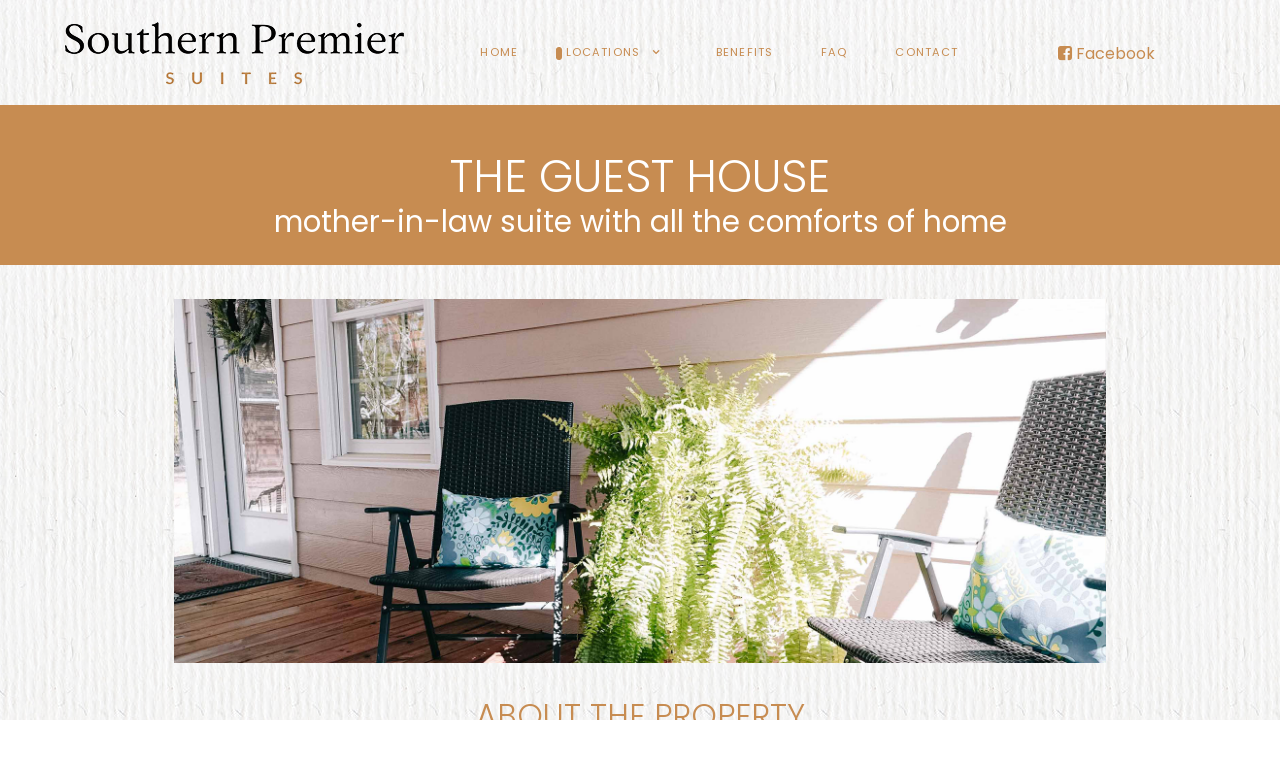

--- FILE ---
content_type: text/html; charset=utf-8
request_url: https://southernpremier.org/locations/the-guest-house
body_size: 31613
content:
<!DOCTYPE html>
<html lang="en-GB" dir="ltr">
        
<head>
    
            <meta name="viewport" content="width=device-width, initial-scale=1.0">
        <meta http-equiv="X-UA-Compatible" content="IE=edge" />
        

        
            
         <meta charset="utf-8">
	<meta name="author" content="Daniel Titus">
	<meta name="description" content="A housing solution for traveling professionals in Albany GA">
	<meta name="generator" content="Joomla! - Open Source Content Management">
	<title>The Guest House Long Term or Short Term Housing Solution in Albany GA</title>
	<link href="/favicon.ico" rel="icon" type="image/vnd.microsoft.icon">

    <link href="/media/vendor/joomla-custom-elements/css/joomla-alert.min.css?0.2.0" rel="stylesheet" />
	<link href="/media/gantry5/assets/css/lightcase.css" rel="stylesheet" />
	<link href="/media/gantry5/engines/nucleus/css-compiled/nucleus.css" rel="stylesheet" />
	<link href="/templates/rt_studius/custom/css-compiled/studius_331.css" rel="stylesheet" />
	<link href="/media/gantry5/engines/nucleus/css-compiled/bootstrap5.css" rel="stylesheet" />
	<link href="/media/system/css/joomla-fontawesome.min.css" rel="stylesheet" />
	<link href="/media/system/css/debug.css" rel="stylesheet" />
	<link href="/media/gantry5/assets/css/font-awesome.min.css" rel="stylesheet" />
	<link href="/templates/rt_studius/custom/css-compiled/studius-joomla_331.css" rel="stylesheet" />
	<link href="/templates/rt_studius/custom/css-compiled/custom_331.css" rel="stylesheet" />

    <script src="/media/vendor/jquery/js/jquery.min.js?3.7.1"></script>
	<script src="/media/legacy/js/jquery-noconflict.min.js?647005fc12b79b3ca2bb30c059899d5994e3e34d"></script>
	<script type="application/json" class="joomla-script-options new">{"joomla.jtext":{"ERROR":"Error","MESSAGE":"Message","NOTICE":"Notice","WARNING":"Warning","JCLOSE":"Close","JOK":"OK","JOPEN":"Open"},"system.paths":{"root":"","rootFull":"https:\/\/southernpremier.org\/","base":"","baseFull":"https:\/\/southernpremier.org\/"},"csrf.token":"f77067e3598450e7d22d3cef5eb7fd9c"}</script>
	<script src="/media/system/js/core.min.js?37ffe4186289eba9c5df81bea44080aff77b9684"></script>
	<script src="/media/system/js/messages-es5.min.js?c29829fd2432533d05b15b771f86c6637708bd9d" nomodule defer></script>
	<script src="/media/system/js/messages.min.js?7f7aa28ac8e8d42145850e8b45b3bc82ff9a6411" type="module"></script>
	<script src="https://code.jquery.com/ui/1.11.4/jquery-ui.min.js"></script>

    
                
</head>

    <body class="gantry site com_content view-article no-layout no-task dir-ltr itemid-304 outline-331 g-offcanvas-left g-default g-style-preset1">
        
                    

        <div id="g-offcanvas"  data-g-offcanvas-swipe="0" data-g-offcanvas-css3="1">
                        <div class="g-grid">                        

        <div class="g-block size-100">
             <div id="mobile-menu-8921-particle" class="g-content g-particle">            <div id="g-mobilemenu-container" data-g-menu-breakpoint="51rem"></div>
            </div>
        </div>
            </div>
                    <div class="g-grid">                        

        <div class="g-block size-100">
             <div class="g-content">
                                    <div class="hidden moduletable ">
        <div id="module-imagegrid-159-particle" class="g-particle"><h2 class="g-title"><span style="text-align: center; font-size: 2rem; font-weight: 300; text-transform: uppercase; color: #c78c51;">Guest House Gallery</span></h2>
    <div class="g-imagegrid ">

        <div class="g-imagegrid-desc">click image to see full gallery</div>
        <div class="g-imagegrid-wrapper g-imagegrid-4cols g-imagegrid-standard">
                            <div class="g-imagegrid-item">
                    <a class="g-imagegrid-link" href="/images/the-guest-house/Guest%20House_2.jpg" data-rel="lightcase:The Guest House">
                                                <img src="/images/the-guest-house/Guest%20House_2.jpg" alt="The Guest House" />
                        <div class="indicator">
                            <div>
                                                                    The Guest House
                                                            </div>
                        </div>
                    </a>
                </div>
                            <div class="g-imagegrid-item">
                    <a class="g-imagegrid-link" href="/images/the-guest-house/Guest%20House_4.jpg" data-rel="lightcase:The Guest House">
                                                <img src="/images/the-guest-house/Guest%20House_4.jpg" alt="The Guest House" />
                        <div class="indicator">
                            <div>
                                                                    The Guest House
                                                            </div>
                        </div>
                    </a>
                </div>
                            <div class="g-imagegrid-item">
                    <a class="g-imagegrid-link" href="/images/the-guest-house/Guest%20House_10.jpg" data-rel="lightcase:The Guest House">
                                                <img src="/images/the-guest-house/Guest%20House_10.jpg" alt="The Guest House" />
                        <div class="indicator">
                            <div>
                                                                    The Guest House
                                                            </div>
                        </div>
                    </a>
                </div>
                            <div class="g-imagegrid-item">
                    <a class="g-imagegrid-link" href="/images/the-guest-house/Guest%20House_11.jpg" data-rel="lightcase:The Guest House">
                                                <img src="/images/the-guest-house/Guest%20House_11.jpg" alt="The Guest House" />
                        <div class="indicator">
                            <div>
                                                                    The Guest House
                                                            </div>
                        </div>
                    </a>
                </div>
                            <div class="g-imagegrid-item">
                    <a class="g-imagegrid-link" href="/images/the-guest-house/Guest%20House_12.jpg" data-rel="lightcase:The Guest House">
                                                <img src="/images/the-guest-house/Guest%20House_12.jpg" alt="The Guest House" />
                        <div class="indicator">
                            <div>
                                                                    The Guest House
                                                            </div>
                        </div>
                    </a>
                </div>
                            <div class="g-imagegrid-item">
                    <a class="g-imagegrid-link" href="/images/the-guest-house/Guest%20House_14.jpg" data-rel="lightcase:The Guest House">
                                                <img src="/images/the-guest-house/Guest%20House_14.jpg" alt="The Guest House" />
                        <div class="indicator">
                            <div>
                                                                    The Guest House
                                                            </div>
                        </div>
                    </a>
                </div>
                            <div class="g-imagegrid-item">
                    <a class="g-imagegrid-link" href="/images/the-guest-house/Guest%20House_15.jpg" data-rel="lightcase:The Guest House">
                                                <img src="/images/the-guest-house/Guest%20House_15.jpg" alt="The Guest House" />
                        <div class="indicator">
                            <div>
                                                                    The Guest House
                                                            </div>
                        </div>
                    </a>
                </div>
                            <div class="g-imagegrid-item">
                    <a class="g-imagegrid-link" href="/images/the-guest-house/Guest%20House_20.jpg" data-rel="lightcase:The Guest House">
                                                <img src="/images/the-guest-house/Guest%20House_20.jpg" alt="The Guest House" />
                        <div class="indicator">
                            <div>
                                                                    The Guest House
                                                            </div>
                        </div>
                    </a>
                </div>
            
        </div>
    </div></div></div>
            
        </div>
        </div>
            </div>
    </div>
        <div id="g-page-surround">
            <div class="g-offcanvas-hide g-offcanvas-toggle" role="navigation" data-offcanvas-toggle aria-controls="g-offcanvas" aria-expanded="false"><i class="fa fa-fw fa-bars"></i></div>                        

                
                                
    
    
                <section id="g-container-top" class="g-wrapper no-background-image">
                            <div class="g-grid">                        

        <div class="g-block size-100">
             <section id="g-top">
                                        <div class="g-grid">                        

        <div class="g-block size-100">
             <div class="g-system-messages">
                                            <div id="system-message-container" aria-live="polite"></div>

            
    </div>
        </div>
            </div>
            
    </section>
        </div>
            </div>
                    <div class="g-grid">                        

        <div class="g-block size-100">
             <section id="g-navigation">
                <div class="g-container">                                <div class="g-grid">                        

        <div class="g-block size-33 medpaddingall nomarginall align-right">
             <div id="logo-6147-particle" class="g-content g-particle">            <a href="/" class="" target="_self" title="Southern Premier" rel="home">
		
												<img src="/images/southern-premier-logo.png" alt=""/>
											
			
						</a>
            </div>
        </div>
                    

        <div class="g-block size-47 center">
             <div id="menu-5844-particle" class="g-content g-particle">            <nav class="g-main-nav" data-g-hover-expand="true">
        <ul class="g-toplevel">
                                                                                                                
        
                
        
                
        
        <li class="g-menu-item g-menu-item-type-component g-menu-item-101 g-standard  ">
                            <a class="g-menu-item-container" href="/">
                                                                <span class="g-menu-item-content">
                                    <span class="g-menu-item-title">Home</span>
            
                    </span>
                                                </a>
                                </li>
    
                                                                                                
        
                
        
                
        
        <li class="g-menu-item g-menu-item-type-component g-menu-item-300 g-parent active g-standard g-menu-item-link-parent ">
                            <a class="g-menu-item-container" href="/locations">
                                                                <span class="g-menu-item-content">
                                    <span class="g-menu-item-title">Locations</span>
            
                    </span>
                    <span class="g-menu-parent-indicator" data-g-menuparent=""></span>                            </a>
                                                                            <ul class="g-dropdown g-inactive g-fade g-dropdown-right">
            <li class="g-dropdown-column">
                        <div class="g-grid">
                        <div class="g-block size-100">
            <ul class="g-sublevel">
                <li class="g-level-1 g-go-back">
                    <a class="g-menu-item-container" href="#" data-g-menuparent=""><span>Back</span></a>
                </li>
                                                                                                                    
        
                
        
                
        
        <li class="g-menu-item g-menu-item-type-component g-menu-item-301  ">
                            <a class="g-menu-item-container" href="/locations/the-cedric-house">
                                                                <span class="g-menu-item-content">
                                    <span class="g-menu-item-title">The Cedric House</span>
            
                    </span>
                                                </a>
                                </li>
    
                                                                                                
        
                
        
                
        
        <li class="g-menu-item g-menu-item-type-component g-menu-item-302  ">
                            <a class="g-menu-item-container" href="/locations/the-state-house">
                                                                <span class="g-menu-item-content">
                                    <span class="g-menu-item-title">The State House</span>
            
                    </span>
                                                </a>
                                </li>
    
                                                                                                
        
                
        
                
        
        <li class="g-menu-item g-menu-item-type-component g-menu-item-303  ">
                            <a class="g-menu-item-container" href="/locations/the-pool-house">
                                                                <span class="g-menu-item-content">
                                    <span class="g-menu-item-title">The Pool House</span>
            
                    </span>
                                                </a>
                                </li>
    
                                                                                                
        
                
        
                
        
        <li class="g-menu-item g-menu-item-type-component g-menu-item-304 active  ">
                            <a class="g-menu-item-container" href="/locations/the-guest-house">
                                                                <span class="g-menu-item-content">
                                    <span class="g-menu-item-title">The Guest House</span>
            
                    </span>
                                                </a>
                                </li>
    
    
            </ul>
        </div>
            </div>

            </li>
        </ul>
            </li>
    
                                                                                                
        
                
        
                
        
        <li class="g-menu-item g-menu-item-type-component g-menu-item-299 g-standard  ">
                            <a class="g-menu-item-container" href="/benefits">
                                                                <span class="g-menu-item-content">
                                    <span class="g-menu-item-title">Benefits</span>
            
                    </span>
                                                </a>
                                </li>
    
                                                                                                
        
                
        
                
        
        <li class="g-menu-item g-menu-item-type-component g-menu-item-305 g-standard  ">
                            <a class="g-menu-item-container" href="/faq">
                                                                <span class="g-menu-item-content">
                                    <span class="g-menu-item-title">FAQ</span>
            
                    </span>
                                                </a>
                                </li>
    
                                                                                                
        
                
        
                
        
        <li class="g-menu-item g-menu-item-type-component g-menu-item-307 g-standard  ">
                            <a class="g-menu-item-container" href="/contact">
                                                                <span class="g-menu-item-content">
                                    <span class="g-menu-item-title">Contact</span>
            
                    </span>
                                                </a>
                                </li>
    
    
        </ul>
    </nav>
            </div>
        </div>
                    

        <div class="g-block size-20">
             <div id="social-9949-particle" class="g-content g-particle">            <div class="g-social ">
                <div class="g-social-items">
                            <a target="_blank" href="https://www.facebook.com/SouthernPremierSuites" title="Facebook" aria-label="Facebook">
                    <span class="fa fa-facebook-square"></span>                    <span class="g-social-text">Facebook</span>                </a>
                    </div>
    </div>
            </div>
        </div>
            </div>
            </div>
        
    </section>
        </div>
            </div>
                    <div class="g-grid">                        

        <div class="g-block size-100">
             <section id="g-slideshow" class="section-horizontal-paddings">
                                        <div class="g-grid">                        

        <div class="g-block size-100 center">
             <div class="g-content">
                                    <div class="slideshow-a moduletable ">
        <div id="module-simplecontent-142-particle" class="g-particle"><div class="">
        <div class="g-simplecontent">

            
                            <div class="g-simplecontent-item g-simplecontent-layout-header">
                    
                    
                    
                                                                    <div class="g-simplecontent-item-content-title">The Guest House</div>
                                                                                        
                    
                    <div class="g-simplecontent-item-leading-content"><p style="margin:-15px; font-size:115%; line-height:1;">mother-in-law suite with all the comforts of home</p></div>                    
                                    </div>
            
        </div>
    </div></div></div>
            
        </div>
        </div>
            </div>
            
    </section>
        </div>
            </div>
    
    </section>
    
    
                                
    
    
                <section id="g-container-main" class="g-wrapper">
                            <div class="g-grid">                        

        <div class="g-block size-100">
             <main id="g-mainbar" class="section-horizontal-paddings">
                                        <div class="g-grid">                        

        <div class="g-block size-100">
             <div class="g-content">
                                                            <div class="platform-content container"><div class="row"><div class="col"><div class="com-content-article item-page" itemscope itemtype="https://schema.org/Article">
    <meta itemprop="inLanguage" content="en-GB">
    
    
        
        
    
    
        
                                                <div itemprop="articleBody" class="com-content-article__body">
        <p style="text-align: center;"><a title="The Guest House" href="/locations/the-guest-house"><img title="The Guest House in Albany, GA" src="/images/guest-house-pic.png" alt="The Guest House in Albany, GA" /></a></p>
<h3 style="text-align: center; font-size: 2rem; font-weight: 300; text-transform: uppercase; color: #c78c51;">About The Property</h3>
<p>Welcome home to The Guest House. This property is a newly-constructed mother-in-law suite with all the comforts of home. The Guest House is the perfect place to relax and unwind, and is centrally located to both Albany and Leesburg ensuring access to a wide range of dining, shopping, entertainment, exercise options, and much more. Contact us today to learn more about this beautiful property.</p>
 
<h3 style="text-align: center; font-size: 2rem; font-weight: 300; text-transform: uppercase; color: #c78c51;">Property Amenities</h3>    </div>

        
                                        </div></div></div></div>
    
            
    </div>
        </div>
            </div>
                            <div class="g-grid">                        

        <div class="g-block size-100 title-center">
             <div class="g-content">
                                    <div class="mainbar-b moduletable ">
        <div id="module-simplemenu-157-particle" class="g-particle"><div class="g-simplemenu-particle ">
    
        <div class="g-simplemenu-container">
        <h6></h6>
        <ul class="g-simplemenu">
                        <li>
                                <i class="fa fa-wrench"></i>
                                <a target="_self" href="/contact-list" title="all utilities">all utilities</a>
            </li>
                        <li>
                                <i class="fa fa-star"></i>
                                <a target="_self" href="/contact-list" title="all linens and towels">all linens and towels</a>
            </li>
                        <li>
                                <i class="fa fa-shirtsinbulk"></i>
                                <a target="_self" href="/contact-list" title="washer/dryer">washer/dryer</a>
            </li>
                        <li>
                                <i class="fa fa-coffee"></i>
                                <a target="_self" href="/contact-list" title="coffee maker/microwave">coffee maker/microwave</a>
            </li>
                        <li>
                                <i class="fa fa-barcode"></i>
                                <a target="_self" href="/contact-list" title="coded building entry">coded building entry</a>
            </li>
                    </ul>
    </div>
    <div class="g-simplemenu-container">
        <h6></h6>
        <ul class="g-simplemenu">
                        <li>
                                <i class="fa fa-cutlery"></i>
                                <a target="_self" href="/contact-list" title="kitchenette &amp; all utensils">kitchenette & all utensils</a>
            </li>
                        <li>
                                <i class="fa fa-group"></i>
                                <a target="_self" href="/contact-list" title="dining room">dining room</a>
            </li>
                        <li>
                                <i class="fa fa-tv"></i>
                                <a target="_self" href="/contact-list" title="living room">living room</a>
            </li>
                        <li>
                                <i class="fa fa-bed"></i>
                                <a target="_self" href="/contact-list" title="bedroom w/ queen bed">bedroom w/ queen bed</a>
            </li>
                        <li>
                                <i class="fa fa-car"></i>
                                <a target="_blank" href="/" title="free parking">free parking</a>
            </li>
                    </ul>
    </div>
    <div class="g-simplemenu-container">
        <h6></h6>
        <ul class="g-simplemenu">
                        <li>
                                <i class="fa fa-wifi"></i>
                                <a target="_self" href="/contact-list" title="reliable, high-speed internet">reliable, high-speed internet</a>
            </li>
                        <li>
                                <i class="fa fa-tv"></i>
                                <a target="_self" href="/contact-list" title="smart TV">smart TV</a>
            </li>
                        <li>
                                <i class="fa fa-snowflake-o"></i>
                                <a target="_self" href="/contact-list" title="full-sized fridge">full-sized fridge</a>
            </li>
                        <li>
                                <i class="fa fa-leaf"></i>
                                <a target="_self" href="/contact-list" title="outdoor patio space">outdoor patio space</a>
            </li>
                        <li>
                                <i class="fa fa-arrow-circle-right"></i>
                                <a target="_self" href="/contact-list" title="easy commute to business &amp; health centers">easy commute to business & health centers</a>
            </li>
                    </ul>
    </div>

</div></div></div><div class="mainbar-b moduletable ">
        <div id="module-imagegrid-143-particle" class="g-particle"><h2 class="g-title"><span style="text-align: center; font-size: 2rem; font-weight: 300; text-transform: uppercase; color: #c78c51;">Guest House Gallery</span></h2>
    <div class="g-imagegrid ">

        <div class="g-imagegrid-desc">click image to see full gallery</div>
        <div class="g-imagegrid-wrapper g-imagegrid-4cols g-imagegrid-standard">
                            <div class="g-imagegrid-item">
                    <a class="g-imagegrid-link" href="/images/the-guest-house/Guest%20House_1.jpg" data-rel="lightcase:The Guest House">
                                                <img src="/images/the-guest-house/Guest%20House_1.jpg" alt="The Guest House" />
                        <div class="indicator">
                            <div>
                                                                    The Guest House
                                                            </div>
                        </div>
                    </a>
                </div>
                            <div class="g-imagegrid-item">
                    <a class="g-imagegrid-link" href="/images/the-guest-house/Guest%20House_3.jpg" data-rel="lightcase:The Guest House">
                                                <img src="/images/the-guest-house/Guest%20House_3.jpg" alt="The Guest House" />
                        <div class="indicator">
                            <div>
                                                                    The Guest House
                                                            </div>
                        </div>
                    </a>
                </div>
                            <div class="g-imagegrid-item">
                    <a class="g-imagegrid-link" href="/images/the-guest-house/Guest%20House_5.jpg" data-rel="lightcase:The Guest House">
                                                <img src="/images/the-guest-house/Guest%20House_5.jpg" alt="The Guest House" />
                        <div class="indicator">
                            <div>
                                                                    The Guest House
                                                            </div>
                        </div>
                    </a>
                </div>
                            <div class="g-imagegrid-item">
                    <a class="g-imagegrid-link" href="/images/the-guest-house/Guest%20House_9.jpg" data-rel="lightcase:The Guest House">
                                                <img src="/images/the-guest-house/Guest%20House_9.jpg" alt="The Guest House" />
                        <div class="indicator">
                            <div>
                                                                    The Guest House
                                                            </div>
                        </div>
                    </a>
                </div>
            
        </div>
    </div></div></div>
            
        </div>
        </div>
            </div>
            
    </main>
        </div>
            </div>
    
    </section>
    
    
                                
    
    
                <section id="g-container-footer" class="g-wrapper">
                            <div class="g-grid">                        

        <div class="g-block size-100">
             <footer id="g-footer" class="section-horizontal-paddings">
                <div class="g-container">                                <div class="g-grid">                        

        <div class="g-block size-100 center nopaddingbottom">
             <div id="logo-3977-particle" class="g-content g-particle">            <a href="/" class="" target="_self" title="Southern Premier" rel="home">
		
												<img src="/images/southern-premier-logo-white.png" alt=""/>
											
			
						</a>
            </div>
        </div>
            </div>
                            <div class="g-grid">                        

        <div class="g-block size-50 largepaddingall nomarginbottom center">
             <div id="custom-2376-particle" class="g-content g-particle">            <p style="font-family:auto; font-style:italic; font-size:115%; line-height:150%;"><strong>Carroll Weaver</strong><br/>
<a style="color:#ffffff;" href="tel:2293473236">(229) 347.3236 </a><br/>
<a style="color:#ffffff;" href="mailto:carroll@southernpremier.org">carroll@southernpremier.org</a></p>
            </div>
        </div>
                    

        <div class="g-block size-50 largepaddingall nomarginbottom center">
             <div id="custom-7411-particle" class="g-content g-particle">            <p style="font-family:auto; font-style:italic; font-size:115%; line-height:150%;"><strong>Megan Weaver</strong><br/>
<a style="color:#ffffff;" href="tel:2298867208">(229) 886.7208</a><br/>
<a style="color:#ffffff;" href="mailto:megan@southernpremier.org">megan@southernpremier.org</a></p>
            </div>
        </div>
            </div>
                            <div class="g-grid">                        

        <div class="g-block size-100 center nopaddingtop nomargintop">
             <div id="copyright-7829-particle" class="g-content g-particle">            &copy;
        2026
    Southern Premier in Albany, GA and surrounding areas.  |  Site designed by <a style="color:#ffffff;" href="http://danieltitus.com" target="_blank">Daniel Titus</a>.
            </div>
        </div>
            </div>
            </div>
        
    </footer>
        </div>
            </div>
    
    </section>
    
    
                        

        </div>
                    

                        <script type="text/javascript" src="/media/gantry5/assets/js/main.js"></script>
    <script type="text/javascript" src="/media/gantry5/assets/js/lightcase.js"></script>
    <script type="text/javascript">jQuery(document).ready(function($) { jQuery('[data-rel^=lightcase]').lightcase({maxWidth: '100%', maxHeight: '100%', video: {width: '1280', height: '720'}}); });</script>
    

    

        
    </body>
</html>


--- FILE ---
content_type: text/css
request_url: https://southernpremier.org/templates/rt_studius/custom/css-compiled/custom_331.css
body_size: 1869
content:
/*4acde642071d85cef0051b3c391bbe13*/
body{font-size:1.15rem !important;line-height:1.8 !important}.g-swiper .g-swiper-slider .swiper-slide .slide .slide-content-wrapper .slide-content .g-swiper-title{font-size:5vw;font-weight:300;text-decoration:underline;text-decoration-thickness:from-font}.g-swiper .g-swiper-slider .swiper-slide .slide .slide-content-wrapper .slide-content .g-swiper-text{font-size:1.75vw;font-family:auto;font-style:italic}.g-infolist-particle .g-infolist .g-infolist-item-title{font-size:2rem}.g-infolist-particle .g-infolist .g-infolist-item-icon .fa.accent-color-2{color:#c78c51}.g-infolist-particle .g-infolist .g-infolist-item-icon .fa{background:rgba(81, 81, 81, 0.67)}.g-simplemenu-particle .g-simplemenu-container .g-simplemenu li a{padding-left:25px;color:#515251}.g-imagegrid .g-imagegrid-link:before{background:rgba(199, 140, 81, 0);border-radius:0rem}.g-imagegrid .g-imagegrid-item:hover .indicator div{opacity:0}.g-imagegrid *,.g-imagegrid *:before,.g-imagegrid *:after{padding:2px}#g-showcase{background-image:url('../../../../images/background.png?6307c04c')}#g-navigation{background-image:url('../../../../images/background.png?6307c04c')}#g-header{background-image:url('../../../../images/background.png?6307c04c')}#g-feature{background-image:url('../../../../images/background.png?6307c04c')}#g-container-main{background-image:url('../../../../images/background.png?6307c04c')}.g-imagegrid .g-imagegrid-desc{margin:-0.25rem 0 1.25rem;text-align:center}.page-header h2{margin-bottom:0;padding-bottom:0rem}@media only all and (max-width: 50.99rem)\a .g-simplemenu-particle .g-simplemenu-container{text-align:left !important;padding-left:25px !important}@media only all and (max-width: 50.99rem)\a .align-right{text-align:right !important}.g-simplecontent .g-simplecontent-layout-header .g-simplecontent-item-leading-content{padding:0rem !important;line-height:0 !important;font-size:1.6rem}.g-simplecontent .g-simplecontent-layout-header .g-simplecontent-item-content-title{font-size:3.5vw;padding:1rem 0 0 0}